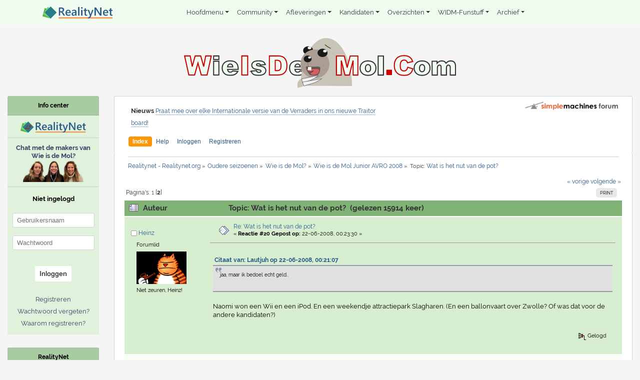

--- FILE ---
content_type: text/html; charset=ISO-8859-1
request_url: https://www.wieisdemol.com/forum/junior/2008/?topic=31892.0;prev_next=prev
body_size: 9421
content:
<!doctype html>
<html lang="nl">
<head>
	<meta charset="ISO-8859-1">
	<meta name="viewport" content="width=device-width, initial-scale=1, shrink-to-fit=no">
	<link rel="stylesheet" href="https://www.wieisdemol.com/rn/css/vendor/bootstrap_4.1.1.min.css">
	<link href="https://www.wieisdemol.com/rn/css/vendor/fonts_google_raleway_400_700.css" rel="stylesheet">
	<link rel="stylesheet" type="text/css" href="https://www.realitynet.org/smf/Themes/default/css/index.css?fin21">
	<script type="text/javascript" src="https://www.realitynet.org/smf/Themes/default/scripts/sha1.js"></script>
	<script type="text/javascript" src="https://www.realitynet.org/smf/Themes/default/scripts/script.js?fin21"></script>
	<script type="text/javascript" src="https://www.realitynet.org/smf/Themes/default/scripts/theme.js?fin21"></script>
	<script type="text/javascript">
		var smf_theme_url = "https://www.realitynet.org/smf/Themes/default";
		var smf_default_theme_url = "https://www.realitynet.org/smf/Themes/default";
		var smf_images_url = "https://www.realitynet.org/smf/Themes/default/images";
		var smf_scripturl = "https://www.wieisdemol.com/forum/junior/2008/?PHPSESSID=4a2bc52c44a9c4b7792e0cbc62dbc734&amp;";
		var smf_iso_case_folding = false;
		var smf_charset = "ISO-8859-1";
		var ajax_notification_text = "Laden...";
		var ajax_notification_cancel_text = "Annuleren";
		 var um=new Object;um.menuClasses=[],um.itemClasses=[],um.menuCode=[]; um.baseSRC = "https://www.realitynet.org/cms/images/"; um.orientation = [ "horizontal", "left", "top", "absolute", "0", "0", "1000", ]; um.list = [ "flexible", "yes", "yes", ]; um.behaviors = [ "0", "100", "yes", "default", ]; um.hstrip = [ "none", "yes", ]; um.navbar = [ "0", "0", "7.5em", ]; um.items = [ "0", "0", "collapse", "#ead4a4 #edbb85 #edbb85 #ead4a4", "solid", "#ead4a4 #ead4a4 #fae4b4 #fae4b4", "solid", "#ead4a4 #edbb85 #edbb85 #ead4a4", "solid dashed solid solid", "5", "2", "#EFFCEF", "#D7EED1", "#EFFCEF", "small", "arial", "bold", "none", "left", "#000000", "#CC0000", "#000000", "normal", "normal", "normal", "", "", "", "none", "none", "20", "&gt;", ]; um.menus = [ "0", "0", "0", "#bdb #080 #080 #bdb", "solid", "12em", "1", "#EFFCEF", "", "black", "1px", "", ]; um.menuItems = [ "1", "0", "separate", "#ffffff", "solid", "#0302b1", "solid", "#f8fbd0", "solid", "5", "2", "transparent", "#CC0000", "transparent", "small", "arial", "normal", "none", "left", "#000000", "#FFFFF0", "#000000", "normal", "normal", "normal", "", "", "", "arrow_right.gif", "arrow_right_roll.gif", "11", "&gt;", ]; var smf_theme_url = 'https://www.realitynet.org/smf/Themes/default'; var smf_images_url = 'https://www.realitynet.org/smf/Themes/default/images'; var smf_scripturl = 'https://www.wieisdemol.com/forum/junior/2008/'; var smf_session_id = '266c1ef24694754d4c46dbf8e1b2696c';
	</script>
	<meta http-equiv="Content-Type" content="text/html; charset=ISO-8859-1" />
	<meta name="description" content="Wat is het nut van de pot?" />
	<title>Wat is het nut van de pot?</title>
	<link rel="shortcut icon" type="application/ico" href="https://www.wieisdemol.com/rn/image/theme/widm/favicon.ico" />
	<link rel="apple-touch-icon" href="https://www.wieisdemol.com/rn/image/theme/widm/apple-touch-icon.png" />
	<meta name="robots" content="noindex" />
	<meta name="google-site-verification" content="7hlq-0_NYEJyHQJDFgHo3sZnZqM3_gc_906SVSYfNPo" />
	<link rel="canonical" href="https://www.wieisdemol.com/forum/junior/2008/?topic=31966.20" />
	<link rel="help" href="https://www.wieisdemol.com/forum/junior/2008/?PHPSESSID=4a2bc52c44a9c4b7792e0cbc62dbc734&amp;action=help" />
	<link rel="search" href="https://www.wieisdemol.com/forum/junior/2008/?PHPSESSID=4a2bc52c44a9c4b7792e0cbc62dbc734&amp;action=search" />
	<link rel="contents" href="https://www.wieisdemol.com/forum/junior/2008/?PHPSESSID=4a2bc52c44a9c4b7792e0cbc62dbc734&amp;" />
	<link rel="alternate" type="application/rss+xml" title="Realitynet - Realitynet.org - RSS" href="https://www.wieisdemol.com/forum/junior/2008/?PHPSESSID=4a2bc52c44a9c4b7792e0cbc62dbc734&amp;type=rss;action=.xml" />
	<link rel="index" href="https://www.wieisdemol.com/forum/junior/2008/?PHPSESSID=4a2bc52c44a9c4b7792e0cbc62dbc734&amp;board=137.0" />
	<link rel="stylesheet" type="text/css" href="https://www.wieisdemol.com/rn/css/site.css?v3">
	<link rel="stylesheet" type="text/css" href="https://www.wieisdemol.com/rn/css/theme/widm/site.override.css">
</head>
<body>
<nav id="main-menu" class="navbar navbar-expand-lg navbar-light bg-light bg-light-custom">
	<div class="container">
		<a class="navbar-brand mr-auto" href="https://www.realitynet.org"><img src="https://www.wieisdemol.com/rn/image/shared/logo_web_2018.svg" alt="" style="height: 1.5rem"></a>
		<button class="navbar-toggler ml-1" type="button" data-toggle="collapse" data-target="#navbarSupportedContent" aria-controls="navbarSupportedContent" aria-expanded="false" aria-label="Toggle navigation">
			<span class="navbar-toggler-icon"></span>
		</button>

		<div class="collapse navbar-collapse" id="navbarSupportedContent">
			<ul class="navbar-nav mr-auto">
					<li class="nav-item dropdown">
						<a class="nav-link dropdown-toggle" href="" id="navbarDropdown" role="button"
						   data-toggle="dropdown" aria-haspopup="true" aria-expanded="false">Hoofdmenu</a>
						<ul class="dropdown-menu" aria-labelledby="navbarDropdown">
							<li><a class="dropdown-item" href="https://www.wieisdemol.com/home/">Home</a></li>
							<li class="dropdown-submenu"><a class="dropdown-item dropdown-toggle" href="">Over Realitynet</a>
								<ul class="dropdown-menu">
									<li><a class="dropdown-item" href="https://www.wieisdemol.com/sitehistoryRN/">Totstandkoming site</a></li>
									<li><a class="dropdown-item" href="https://www.wieisdemol.com/colofon1/">Wie doet wat bij Realitynet.org</a></li>
									<li><a class="dropdown-item" href="https://www.wieisdemol.com/interactief_actieflidworden/">Word Actief Lid</a></li>
								</ul>
							</li>
							<li><a class="dropdown-item" href="https://www.wieisdemol.com/widm-links/">Gerelateerde sites WIDM</a></li>
							<li><a class="dropdown-item" href="https://www.wieisdemol.com/privacybeleid/">Privacybeleid</a></li>
							<li><a class="dropdown-item" href="https://be.wieisdemol.com"><span style="color: #cc0000">&lt;&lt;</span> De Mol België <span style="color: #cc0000">&gt;&gt;</span></a></li>
						</ul>
					</li>
					<li class="nav-item dropdown">
						<a class="nav-link dropdown-toggle" href="" id="navbarDropdown" role="button"
						   data-toggle="dropdown" aria-haspopup="true" aria-expanded="false">Community</a>
						<ul class="dropdown-menu" aria-labelledby="navbarDropdown">
							<li><a class="dropdown-item" href="https://www.realitynet.org/forum/">Forum</a></li>
							<li><a class="dropdown-item" href="https://www.wieisdemol.com/widm25-fandag/"><span style="color:#cc0000">M</span>ol<span style="color:#cc0000">F</span>an<span style="color:#cc0000">D</span>ag 2024</a></li>
							<li><a class="dropdown-item" href="https://www.wieisdemol.com/chatRN/">Chat/Discord</a></li>
							<li><a class="dropdown-item" href="https://www.wieisdemol.com/widm23-chat-rik/">Chat met Rik</a></li>
							<li><a class="dropdown-item" href="https://www.wieisdemol.com/widm27-pool/">WIDM Pool</a></li>
							<li><a class="dropdown-item" href="https://www.wieisdemol.com/widm27-stemwijzer/">WIDM Stemwijzer</a></li>
							<li><a class="dropdown-item" href="https://www.wieisdemol.com/widm23-funstuff-podcast/">Podcast: Totale Tunnelpaniek!</a></li>
							<li><a class="dropdown-item" href="https://www.wieisdemol.com/nieuwsbrief/">Nieuwsbrief</a></li>
						</ul>
					</li>
					<li class="nav-item dropdown">
						<a class="nav-link dropdown-toggle" href="" id="navbarDropdown" role="button"
						   data-toggle="dropdown" aria-haspopup="true" aria-expanded="false">Afleveringen</a>
						<ul class="dropdown-menu" aria-labelledby="navbarDropdown">
							<li><a class="dropdown-item" href="https://www.wieisdemol.com/widm27-menu-afl1/">Aflevering 1</a></li>
							<li><a class="dropdown-item" href="https://www.wieisdemol.com/widm27-menu-afl2/">Aflevering 2</a></li>
							<li><a class="dropdown-item" href="https://www.wieisdemol.com/widm27-menu-afl3/">Aflevering 3</a></li>
							<li><a class="dropdown-item" href="https://www.wieisdemol.com/widm27-menu-afl4/">Aflevering 4</a></li>
							<li><a class="dropdown-item" href="https://www.wieisdemol.com/widm27-menu-afl5/">Aflevering 5</a></li>
							<li><a class="dropdown-item" href="https://www.wieisdemol.com/widm27-menu-afl6/">Aflevering 6</a></li>
							<li><a class="dropdown-item" href="https://www.wieisdemol.com/widm27-menu-afl7/">Aflevering 7</a></li>
						</ul>
					</li>
					<li class="nav-item dropdown">
						<a class="nav-link dropdown-toggle" href="https://www.wieisdemol.com/widm23-profiel-arno/" id="navbarDropdown" role="button"
						   data-toggle="dropdown" aria-haspopup="true" aria-expanded="false">Kandidaten</a>
						<ul class="dropdown-menu" aria-labelledby="navbarDropdown">
							<li><a class="dropdown-item" href="https://www.wieisdemol.com/widm27-profiel-Anne-Marie/">Anne-Marie Jung</a></li>
							<li><a class="dropdown-item" href="https://www.wieisdemol.com/widm27-profiel-Dennis/">Dennis Weening</a></li>
							<li><a class="dropdown-item" href="https://www.wieisdemol.com/widm27-profiel-Imanuelle/">Imanuelle Grives</a></li>
							<li><a class="dropdown-item" href="https://www.wieisdemol.com/widm27-profiel-Jurre/">Jurre Geluk</a></li>
							<li><a class="dropdown-item" href="https://www.wieisdemol.com/widm27-profiel-Kim/">Kim Pieters</a></li>
							<li><a class="dropdown-item" href="https://www.wieisdemol.com/widm27-profiel-Loes/">Loes Haverkort</a></li>
							<li><a class="dropdown-item" href="https://www.wieisdemol.com/widm27-profiel-Merel/">Merel Westrik</a></li>
							<li><a class="dropdown-item" href="https://www.wieisdemol.com/widm27-profiel-Nathan/">Nathan Rutjes</a></li>
							<li><a class="dropdown-item" href="https://www.wieisdemol.com/widm27-profiel-Richard/">Richard Groenendijk</a></li>
							<li><a class="dropdown-item" href="https://www.wieisdemol.com/widm27-profiel-Sahil/">Sahil Amar Aïssa</a></li>
						</ul>
					</li>
					<li class="nav-item dropdown">
						<a class="nav-link dropdown-toggle" href="" id="navbarDropdown" role="button"
						   data-toggle="dropdown" aria-haspopup="true" aria-expanded="false">Overzichten</a>
						<ul class="dropdown-menu" aria-labelledby="navbarDropdown">
							<li><a class="dropdown-item" href="https://www.wieisdemol.com/widm27-wieverdenktwie/">Wie verdenkt wie?</a></li>
							<li><a class="dropdown-item" href="https://www.wieisdemol.com/widm27-followthemoney/">Follow The Money</a></li>
							<li><a class="dropdown-item" href="https://www.wieisdemol.com/widm27-overzicht-opdrachten/">Overzicht Opdrachten</a></li>
							<li><a class="dropdown-item" href="https://www.wieisdemol.com/widm27-wiezatwaar/">Wie zat waar?</a></li>
						</ul>
					</li>
					<li class="nav-item dropdown">
						<a class="nav-link dropdown-toggle" href="" id="navbarDropdown" role="button"
						   data-toggle="dropdown" aria-haspopup="true" aria-expanded="false">WIDM-Funstuff</a>
						<ul class="dropdown-menu" aria-labelledby="navbarDropdown">
							<li><a class="dropdown-item" href="https://www.wieisdemol.com/widm27-funstuff-columns/">Columns</a></li>
							<li><a class="dropdown-item" href="https://www.wieisdemol.com/widm27-funstuff-overzicht/">Funstuff overzicht</a></li>
							<li><a class="dropdown-item" href="https://www.wieisdemol.com/widm27-funstuff-onderschriften/">Onderschriftenspel</a></li>
							<li><a class="dropdown-item" href="https://www.wieisdemol.com/widm27-funstuff-vriendlief/">Tekeningen Vriendlief</a></li>
							<li><a class="dropdown-item" href="https://www.realitynet.org/forum/spellen/molonline/2023/">Wie is de Mol Online 2023</a></li>
						</ul>
					</li>
					<li class="nav-item dropdown">
						<a class="nav-link dropdown-toggle" href="" id="navbarDropdown" role="button"
						   data-toggle="dropdown" aria-haspopup="true" aria-expanded="false">Archief</a>
						<ul class="dropdown-menu" aria-labelledby="navbarDropdown">
							<li><a class="dropdown-item" href="https://www.wieisdemol.com/widm-archief-molacties/">Archief WIDM Molacties</a></li>
							<li><a class="dropdown-item" href="https://www.wieisdemol.com/widm-archief-hints/">Archief WIDM Hints</a></li>
							<li><a class="dropdown-item" href="https://www.wieisdemol.com/widm-locaties-alle-seizoenen/">Archief WIDM Locaties</a></li>
							<li class="dropdown-submenu"><a class="dropdown-item dropdown-toggle" href="">Archief WIDM 1999-2014</a>
								<ul class="dropdown-menu">
									<li><a class="dropdown-item" href="https://www.wieisdemol.com/widm1-archief/">Archief WIDM 1999</a></li>
									<li><a class="dropdown-item" href="https://www.wieisdemol.com/widm2-archief/">Archief WIDM 2001</a></li>
									<li><a class="dropdown-item" href="https://www.wieisdemol.com/widm3-archief/">Archief WIDM 2002</a></li>
									<li><a class="dropdown-item" href="https://www.wieisdemol.com/widm4-archief/">Archief WIDM 2003</a></li>
									<li><a class="dropdown-item" href="https://www.wieisdemol.com/widm5-archief/">Archief WIDM 2005</a></li>
									<li><a class="dropdown-item" href="https://www.wieisdemol.com/widm6-archief/">Archief WIDM 2006</a></li>
									<li><a class="dropdown-item" href="https://www.wieisdemol.com/widm7-archief/">Archief WIDM 2007</a></li>
									<li><a class="dropdown-item" href="https://www.wieisdemol.com/widm8-archief/">Archief WIDM 2008</a></li>
									<li><a class="dropdown-item" href="https://www.wieisdemol.com/widmj-archief2008/">Archief WIDM Jr. 2008</a></li>
									<li><a class="dropdown-item" href="https://www.wieisdemol.com/widm9-archief/">Archief WIDM 2009</a></li>
									<li><a class="dropdown-item" href="https://www.wieisdemol.com/widm10-archief/">Archief WIDM 2010</a></li>
									<li><a class="dropdown-item" href="https://www.wieisdemol.com/widm11-archief/">Archief WIDM 2011</a></li>
									<li><a class="dropdown-item" href="https://www.wieisdemol.com/widm12-archief/">Archief WIDM 2012</a></li>
									<li><a class="dropdown-item" href="https://www.wieisdemol.com/widm13-archief/">Archief WIDM 2013</a></li>
									<li><a class="dropdown-item" href="https://www.wieisdemol.com/widm14-archief/">Archief WIDM 2014</a></li>
									<li><a class="dropdown-item" href="https://www.wieisdemol.com/widmj-archief2014/">Archief WIDM Jr. 2014</a></li>
								</ul>
							</li>
							<li class="dropdown-submenu"><a class="dropdown-item dropdown-toggle" href="">Archief WIDM 2015-2025</a>
								<ul class="dropdown-menu">
									<li><a class="dropdown-item" href="https://www.wieisdemol.com/widm15-archief/">Archief WIDM 2015</a></li>
									<li><a class="dropdown-item" href="https://www.wieisdemol.com/widm16-archief/">Archief WIDM 2016</a></li>
									<li><a class="dropdown-item" href="https://www.wieisdemol.com/widm17-archief/">Archief WIDM 2017</a></li>
									<li><a class="dropdown-item" href="https://www.wieisdemol.com/widm18-archief/">Archief WIDM 2018</a></li>
									<li><a class="dropdown-item" href="https://www.wieisdemol.com/widm19-archief/">Archief WIDM 2019</a></li>
									<li><a class="dropdown-item" href="https://www.wieisdemol.com/widm20-archief/">Archief WIDM 2020</a></li>
									<li><a class="dropdown-item" href="https://www.wieisdemol.com/widm21-archief/">Archief WIDM 2020 Renaissance</a></li>
									<li><a class="dropdown-item" href="https://www.wieisdemol.com/widm22-archief/">Archief WIDM 2021</a></li>
									<li><a class="dropdown-item" href="https://www.wieisdemol.com/widm23-archief/">Archief WIDM 2022</a></li>
									<li><a class="dropdown-item" href="https://www.wieisdemol.com/widm24-archief/">Archief WIDM 2023</a></li>
									<li><a class="dropdown-item" href="https://www.wieisdemol.com/widm25-archief/">Archief WIDM 2024</a></li>
									<li><a class="dropdown-item" href="https://www.wieisdemol.com/widmse1-archief/">Archief WIDM 2024 Streamingeditie</a></li>
									<li><a class="dropdown-item" href="https://www.wieisdemol.com/widm26-archief/">Archief WIDM 2025</a></li>
								</ul>
							</li>
						</ul>
					</li>
				</ul>
			</div>
	</div>
</nav>

<main>
	<div class="container-fluid forum">
		<div class="row">
			<div class="col-12 text-center">
		 		<img src="https://www.wieisdemol.com/rn/image/theme/widm/logo_web_2018.svg?fin21" alt="" class="logo-main" />
			</div>
		</div>
		<!-- MAIN CONTENT -->
		<div class="row">
			<div class="col-lg-10 col-xl-10 order-lg-2 main">
				<div id="header">
					<div class="frame">
						<div id="top_section">
							<p class="news d-none d-md-block"><strong>Nieuws</strong> <a href="https://www.realityworld.org/forum/thetraitors/" class="bbc_link">Praat mee over elke Internationale versie van de Verraders in ons nieuwe Traitor board!</a></p>
							<a href="https://www.realitynet.org/forum/" title="Realitynet - Realitynet.org"><img id="smflogo" src="https://www.realitynet.org/smf/Themes/default/images/smflogo.png" alt="Simple Machines Forum" title="Simple Machines Forum" /></a>
						</div>
						<div id="upper_section" class="middletext">
	<nav class="navbar navbar-expand-sm section-menu">
		<div class="container">
			<button class="navbar-toggler" type="button" data-toggle="collapse" data-target="#main_menu" aria-controls="mainmenu" aria-expanded="false" aria-label="Toggle navigation">
				<span class="navbar-toggler-icon">&#9776;</span>
			</button>
			<div class="navbar-toggler" style="float: right; font-size: .75rem;">
				<a href="https://www.wieisdemol.com/forum/junior/2008/?PHPSESSID=4a2bc52c44a9c4b7792e0cbc62dbc734&amp;action=login">Inloggen</a>
			</div>
			<div class="collapse navbar-collapse" id="main_menu">
				<ul class="navbar-nav mr-auto">
					<li class="nav-item">
						<a class="nav-link active " href="https://www.realitynet.org/forum/">Index</a>
					</li>
					<li class="nav-item">
						<a class="nav-link" href="https://www.wieisdemol.com/forum/junior/2008/?PHPSESSID=4a2bc52c44a9c4b7792e0cbc62dbc734&amp;action=help">Help</a>
					</li>
					<li class="nav-item">
						<a class="nav-link" href="https://www.wieisdemol.com/forum/junior/2008/?PHPSESSID=4a2bc52c44a9c4b7792e0cbc62dbc734&amp;action=login">Inloggen</a>
					</li>
					<li class="nav-item">
						<a class="nav-link" href="https://www.wieisdemol.com/forum/junior/2008/?PHPSESSID=4a2bc52c44a9c4b7792e0cbc62dbc734&amp;action=register">Registreren</a>
					</li>
				</ul>
			</div>
		</div>
	</nav>
							<br class="clear" />

						</div>
					</div>
				</div>
				<div id="content_section">
					<div class="frame">
						<div id="main_content_section">
	<div class="navigate_section">
		<ul>
			<li>
				<a href="https://www.realitynet.org/forum/"><span>Realitynet - Realitynet.org</span></a> &#187;
			</li>
			<li>
				<a href="https://www.realitynet.org/forum/#c12"><span>Oudere seizoenen</span></a> &#187;
			</li>
			<li>
				<a href="https://www.wieisdemol.com/forum/archief/"><span>Wie is de Mol?</span></a> &#187;
			</li>
			<li>
				<a href="https://www.wieisdemol.com/forum/junior/2008/?PHPSESSID=4a2bc52c44a9c4b7792e0cbc62dbc734&amp;"><span>Wie is de Mol Junior AVRO 2008</span></a> &#187;
			</li>
			<li class="last">Topic: 
				<a href="https://www.wieisdemol.com/forum/junior/2008/?PHPSESSID=4a2bc52c44a9c4b7792e0cbc62dbc734&amp;topic=31966.0"><span>Wat is het nut van de pot?</span></a>
			</li>
		</ul>
	</div>
			<a id="top"></a>
			<a id="msg878328"></a>
			<div class="pagesection">
				<div class="nextlinks"><a href="https://www.wieisdemol.com/forum/junior/2008/?PHPSESSID=4a2bc52c44a9c4b7792e0cbc62dbc734&amp;topic=31966.0;prev_next=prev#new">&laquo; vorige</a> <a href="https://www.wieisdemol.com/forum/junior/2008/?PHPSESSID=4a2bc52c44a9c4b7792e0cbc62dbc734&amp;topic=31966.0;prev_next=next#new">volgende &raquo;</a></div>
		<div class="buttonlist floatright">
			<ul>
				<li><a class="button_strip_print" href="https://www.wieisdemol.com/forum/junior/2008/?PHPSESSID=4a2bc52c44a9c4b7792e0cbc62dbc734&amp;action=printpage;topic=31966.0" rel="new_win nofollow"><span class="last">Print</span></a></li>
			</ul>
		</div>
				<div class="pagelinks floatleft">Pagina's: <a class="navPages" href="https://www.wieisdemol.com/forum/junior/2008/?PHPSESSID=4a2bc52c44a9c4b7792e0cbc62dbc734&amp;topic=31966.0">1</a> [<strong>2</strong>] </div>
			</div>
			<div id="forumposts">
				<div class="cat_bar">
					<h3 class="catbg">
						<img src="https://www.realitynet.org/smf/Themes/default/images/topic/veryhot_post.gif" align="bottom" alt="" />
						<span id="author">Auteur</span>
						Topic: Wat is het nut van de pot? &nbsp;(gelezen 15914 keer)
					</h3>
				</div>
				<form action="https://www.wieisdemol.com/forum/junior/2008/?PHPSESSID=4a2bc52c44a9c4b7792e0cbc62dbc734&amp;action=quickmod2;topic=31966.20" method="post" accept-charset="ISO-8859-1" name="quickModForm" id="quickModForm" style="margin: 0;" onsubmit="return oQuickModify.bInEditMode ? oQuickModify.modifySave('266c1ef24694754d4c46dbf8e1b2696c', 'c802d3aa36') : false">
				<div class="windowbg">
					<span class="topslice"><span></span></span>
					<div class="row">
						<div class="col-xs-12 col-sm-3 col-md-2">
							<div style="padding: 1em;">
								<div class="d-block d-sm-none">
									<a href="https://www.wieisdemol.com/forum/junior/2008/?PHPSESSID=4a2bc52c44a9c4b7792e0cbc62dbc734&amp;action=profile;u=991">
										<img class="avatar" src="https://www.realitynet.org/CustomAvatars/avatar_991_1739292426.png" alt="" />
									</a>
								</div>
								<h4>
									<img src="https://www.realitynet.org/smf/Themes/default/images/useroff.gif" alt="Offline" />
									<a href="https://www.wieisdemol.com/forum/junior/2008/?PHPSESSID=4a2bc52c44a9c4b7792e0cbc62dbc734&amp;action=profile;u=991" title="Bekijk profiel van Heinz">Heinz</a>
								</h4>
								<ul class="reset smalltext d-none d-sm-table-cell display-elements" id="msg_878328_extra_info">
									<li class="postgroup">Forumlid</li>
									<li class="stars"></li>
									<li class="avatar">
										<a href="https://www.wieisdemol.com/forum/junior/2008/?PHPSESSID=4a2bc52c44a9c4b7792e0cbc62dbc734&amp;action=profile;u=991">
											<img class="avatar" src="https://www.realitynet.org/CustomAvatars/avatar_991_1739292426.png" alt="" />
										</a>
									</li>
									<li class="blurb">Niet zeuren, Heinz!</li>
								</ul>
							</div>
						</div>

						<div class="col-xs-12 col-sm-9 col-md-10">
							<div class="flow_hidden">
								<div class="col-xs-12 col-lg-6">
									<div class="messageicon">
										<img src="https://www.realitynet.org/smf/Themes/default/images/post/xx.gif" alt="" />
									</div>
									<h5 id="subject_878328">
										<a href="https://www.wieisdemol.com/forum/junior/2008/?PHPSESSID=4a2bc52c44a9c4b7792e0cbc62dbc734&amp;topic=31966.msg878328#msg878328" rel="nofollow">Re: Wat is het nut van de pot?</a>
									</h5>
									<div class="smalltext">&#171; <strong>Reactie #20 Gepost op:</strong> 22-06-2008, 00:23:30 &#187;</div>
									<div id="msg_878328_quick_mod"></div>
								</div>
							</div>
							<div>
								<div class="post">
									<div class="inner" id="msg_878328"><div class="quoteheader"><div class="topslice_quote"><a href="https://www.wieisdemol.com/forum/junior/2008/?PHPSESSID=4a2bc52c44a9c4b7792e0cbc62dbc734&amp;topic=31966.msg878326#msg878326">Citaat van: Lautjuh op 22-06-2008, 00:21:07</a></div></div><blockquote class="bbc_standard_quote">jaa, maar ik bedoel echt geld..<br /><br /></blockquote><div class="quotefooter"><div class="botslice_quote"></div></div><br />Naomi won een Wii en een iPod. En een weekendje attractiepark Slagharen. (En een ballonvaart over Zwolle? Of was dat voor de andere kandidaten?)</div>
								</div>
							</div>
							<div class="moderatorbar col-lg-12">
								<div class="smalltext modified" id="modified_878328">
								</div>
								<div class="smalltext reportlinks">
									<img src="https://www.realitynet.org/smf/Themes/default/images/ip.gif" alt="" />
									Gelogd
								</div>
							</div>
						</div>
					</div>
					<span class="botslice"><span></span></span>
				</div>
				<hr class="post_separator" />
				<a id="msg878330"></a>
				<div class="windowbg2">
					<span class="topslice"><span></span></span>
					<div class="row">
						<div class="col-xs-12 col-sm-3 col-md-2">
							<div style="padding: 1em;">
								<div class="d-block d-sm-none">
									<a href="https://www.wieisdemol.com/forum/junior/2008/?PHPSESSID=4a2bc52c44a9c4b7792e0cbc62dbc734&amp;action=profile;u=433">
										<img class="avatar" src="https://www.realitynet.org/CustomAvatars/avatar_433.png" alt="" />
									</a>
								</div>
								<h4>
									<img src="https://www.realitynet.org/smf/Themes/default/images/useroff.gif" alt="Offline" />
									<a href="https://www.wieisdemol.com/forum/junior/2008/?PHPSESSID=4a2bc52c44a9c4b7792e0cbc62dbc734&amp;action=profile;u=433" title="Bekijk profiel van Lautjuh">Lautjuh</a>
								</h4>
								<ul class="reset smalltext d-none d-sm-table-cell display-elements" id="msg_878330_extra_info">
									<li class="postgroup">Forumlid</li>
									<li class="stars"></li>
									<li class="avatar">
										<a href="https://www.wieisdemol.com/forum/junior/2008/?PHPSESSID=4a2bc52c44a9c4b7792e0cbc62dbc734&amp;action=profile;u=433">
											<img class="avatar" src="https://www.realitynet.org/CustomAvatars/avatar_433.png" alt="" />
										</a>
									</li>
									<li class="gender">Geslacht: <img class="gender" src="https://www.realitynet.org/smf/Themes/default/images/Female.gif" alt="Vrouw" /></li>
									<li class="blurb">I survived WIDM 1999 - 2014 (&amp; 5 Televiziergala&#039;s)</li>
								</ul>
							</div>
						</div>

						<div class="col-xs-12 col-sm-9 col-md-10">
							<div class="flow_hidden">
								<div class="col-xs-12 col-lg-6">
									<div class="messageicon">
										<img src="https://www.realitynet.org/smf/Themes/default/images/post/xx.gif" alt="" />
									</div>
									<h5 id="subject_878330">
										<a href="https://www.wieisdemol.com/forum/junior/2008/?PHPSESSID=4a2bc52c44a9c4b7792e0cbc62dbc734&amp;topic=31966.msg878330#msg878330" rel="nofollow">Re: Wat is het nut van de pot?</a>
									</h5>
									<div class="smalltext">&#171; <strong>Reactie #21 Gepost op:</strong> 22-06-2008, 00:25:09 &#187;</div>
									<div id="msg_878330_quick_mod"></div>
								</div>
							</div>
							<div>
								<div class="post">
									<div class="inner" id="msg_878330"><div class="quoteheader"><div class="topslice_quote"><a href="https://www.wieisdemol.com/forum/junior/2008/?PHPSESSID=4a2bc52c44a9c4b7792e0cbc62dbc734&amp;topic=31966.msg878328#msg878328">Citaat van: Heinz op 22-06-2008, 00:23:30</a></div></div><blockquote class="bbc_standard_quote">Naomi won een Wii en een iPod. En een weekendje attractiepark Slagharen. (En een ballonvaart over Zwolle? Of was dat voor de andere kandidaten?)<br /></blockquote><div class="quotefooter"><div class="botslice_quote"></div></div><br />huh waarom heb ik dat gemist dan?<br />ze kon toch haar vierduiten uitgeven in zwolle?<br />(op de een of andere manier mis ik steeds alle cruciale informatie in de afleveringen&nbsp; <img src="https://www.realitynet.org/Smileys/widm/huh.gif" alt="???" title="Huh" class="smiley" /> <img src="https://www.realitynet.org/Smileys/widm/grin.gif" alt=";D" title="Grin" class="smiley" />)</div>
								</div>
							</div>
							<div class="moderatorbar col-lg-12">
								<div class="smalltext modified" id="modified_878330">
								</div>
								<div class="smalltext reportlinks">
									<img src="https://www.realitynet.org/smf/Themes/default/images/ip.gif" alt="" />
									Gelogd
								</div>
							</div>
						</div>
					</div>
					<span class="botslice"><span></span></span>
				</div>
				<hr class="post_separator" />
				<a id="msg878331"></a>
				<div class="windowbg">
					<span class="topslice"><span></span></span>
					<div class="row">
						<div class="col-xs-12 col-sm-3 col-md-2">
							<div style="padding: 1em;">
								<div class="d-block d-sm-none">
									<a href="https://www.wieisdemol.com/forum/junior/2008/?PHPSESSID=4a2bc52c44a9c4b7792e0cbc62dbc734&amp;action=profile;u=991">
										<img class="avatar" src="https://www.realitynet.org/CustomAvatars/avatar_991_1739292426.png" alt="" />
									</a>
								</div>
								<h4>
									<img src="https://www.realitynet.org/smf/Themes/default/images/useroff.gif" alt="Offline" />
									<a href="https://www.wieisdemol.com/forum/junior/2008/?PHPSESSID=4a2bc52c44a9c4b7792e0cbc62dbc734&amp;action=profile;u=991" title="Bekijk profiel van Heinz">Heinz</a>
								</h4>
								<ul class="reset smalltext d-none d-sm-table-cell display-elements" id="msg_878331_extra_info">
									<li class="postgroup">Forumlid</li>
									<li class="stars"></li>
									<li class="avatar">
										<a href="https://www.wieisdemol.com/forum/junior/2008/?PHPSESSID=4a2bc52c44a9c4b7792e0cbc62dbc734&amp;action=profile;u=991">
											<img class="avatar" src="https://www.realitynet.org/CustomAvatars/avatar_991_1739292426.png" alt="" />
										</a>
									</li>
									<li class="blurb">Niet zeuren, Heinz!</li>
								</ul>
							</div>
						</div>

						<div class="col-xs-12 col-sm-9 col-md-10">
							<div class="flow_hidden">
								<div class="col-xs-12 col-lg-6">
									<div class="messageicon">
										<img src="https://www.realitynet.org/smf/Themes/default/images/post/xx.gif" alt="" />
									</div>
									<h5 id="subject_878331">
										<a href="https://www.wieisdemol.com/forum/junior/2008/?PHPSESSID=4a2bc52c44a9c4b7792e0cbc62dbc734&amp;topic=31966.msg878331#msg878331" rel="nofollow">Re: Wat is het nut van de pot?</a>
									</h5>
									<div class="smalltext">&#171; <strong>Reactie #22 Gepost op:</strong> 22-06-2008, 00:26:41 &#187;</div>
									<div id="msg_878331_quick_mod"></div>
								</div>
							</div>
							<div>
								<div class="post">
									<div class="inner" id="msg_878331"><div class="quoteheader"><div class="topslice_quote"><a href="https://www.wieisdemol.com/forum/junior/2008/?PHPSESSID=4a2bc52c44a9c4b7792e0cbc62dbc734&amp;topic=31966.msg878330#msg878330">Citaat van: Lautjuh op 22-06-2008, 00:25:09</a></div></div><blockquote class="bbc_standard_quote">ze kon toch haar vierduiten uitgeven in zwolle?<br /></blockquote><div class="quotefooter"><div class="botslice_quote"></div></div><br />Waarom dat eerder gezegd is weet ik eigenlijk ook niet. Maar vandaar dat ik je gelijk gaf dat de hoogte van de pot geen invloed had op de prijs. Wat wel raar is natuurlijk..</div>
								</div>
							</div>
							<div class="moderatorbar col-lg-12">
								<div class="smalltext modified" id="modified_878331">
								</div>
								<div class="smalltext reportlinks">
									<img src="https://www.realitynet.org/smf/Themes/default/images/ip.gif" alt="" />
									Gelogd
								</div>
							</div>
						</div>
					</div>
					<span class="botslice"><span></span></span>
				</div>
				<hr class="post_separator" />
				<a id="msg878332"></a>
				<div class="windowbg2">
					<span class="topslice"><span></span></span>
					<div class="row">
						<div class="col-xs-12 col-sm-3 col-md-2">
							<div style="padding: 1em;">
								<div class="d-block d-sm-none">
									<a href="https://www.wieisdemol.com/forum/junior/2008/?PHPSESSID=4a2bc52c44a9c4b7792e0cbc62dbc734&amp;action=profile;u=433">
										<img class="avatar" src="https://www.realitynet.org/CustomAvatars/avatar_433.png" alt="" />
									</a>
								</div>
								<h4>
									<img src="https://www.realitynet.org/smf/Themes/default/images/useroff.gif" alt="Offline" />
									<a href="https://www.wieisdemol.com/forum/junior/2008/?PHPSESSID=4a2bc52c44a9c4b7792e0cbc62dbc734&amp;action=profile;u=433" title="Bekijk profiel van Lautjuh">Lautjuh</a>
								</h4>
								<ul class="reset smalltext d-none d-sm-table-cell display-elements" id="msg_878332_extra_info">
									<li class="postgroup">Forumlid</li>
									<li class="stars"></li>
									<li class="avatar">
										<a href="https://www.wieisdemol.com/forum/junior/2008/?PHPSESSID=4a2bc52c44a9c4b7792e0cbc62dbc734&amp;action=profile;u=433">
											<img class="avatar" src="https://www.realitynet.org/CustomAvatars/avatar_433.png" alt="" />
										</a>
									</li>
									<li class="gender">Geslacht: <img class="gender" src="https://www.realitynet.org/smf/Themes/default/images/Female.gif" alt="Vrouw" /></li>
									<li class="blurb">I survived WIDM 1999 - 2014 (&amp; 5 Televiziergala&#039;s)</li>
								</ul>
							</div>
						</div>

						<div class="col-xs-12 col-sm-9 col-md-10">
							<div class="flow_hidden">
								<div class="col-xs-12 col-lg-6">
									<div class="messageicon">
										<img src="https://www.realitynet.org/smf/Themes/default/images/post/xx.gif" alt="" />
									</div>
									<h5 id="subject_878332">
										<a href="https://www.wieisdemol.com/forum/junior/2008/?PHPSESSID=4a2bc52c44a9c4b7792e0cbc62dbc734&amp;topic=31966.msg878332#msg878332" rel="nofollow">Re: Wat is het nut van de pot?</a>
									</h5>
									<div class="smalltext">&#171; <strong>Reactie #23 Gepost op:</strong> 22-06-2008, 00:28:01 &#187;</div>
									<div id="msg_878332_quick_mod"></div>
								</div>
							</div>
							<div>
								<div class="post">
									<div class="inner" id="msg_878332"><div class="quoteheader"><div class="topslice_quote"><a href="https://www.wieisdemol.com/forum/junior/2008/?PHPSESSID=4a2bc52c44a9c4b7792e0cbc62dbc734&amp;topic=31966.msg878331#msg878331">Citaat van: Heinz op 22-06-2008, 00:26:41</a></div></div><blockquote class="bbc_standard_quote">Waarom dat eerder gezegd is weet ik eigenlijk ook niet.<br /></blockquote><div class="quotefooter"><div class="botslice_quote"></div></div><br />dat zei sipke jan iig bij de uitreiking van de kist.<br />wanneer zijn die prijzen bekend gemaakt dan?&nbsp; <img src="https://www.realitynet.org/Smileys/widm/undecided.gif" alt="&#58;-\\" title="Undecided" class="smiley" /></div>
								</div>
							</div>
							<div class="moderatorbar col-lg-12">
								<div class="smalltext modified" id="modified_878332">
								</div>
								<div class="smalltext reportlinks">
									<img src="https://www.realitynet.org/smf/Themes/default/images/ip.gif" alt="" />
									Gelogd
								</div>
							</div>
						</div>
					</div>
					<span class="botslice"><span></span></span>
				</div>
				<hr class="post_separator" />
				<a id="msg878333"></a>
				<div class="windowbg">
					<span class="topslice"><span></span></span>
					<div class="row">
						<div class="col-xs-12 col-sm-3 col-md-2">
							<div style="padding: 1em;">
								<div class="d-block d-sm-none">
									<a href="https://www.wieisdemol.com/forum/junior/2008/?PHPSESSID=4a2bc52c44a9c4b7792e0cbc62dbc734&amp;action=profile;u=991">
										<img class="avatar" src="https://www.realitynet.org/CustomAvatars/avatar_991_1739292426.png" alt="" />
									</a>
								</div>
								<h4>
									<img src="https://www.realitynet.org/smf/Themes/default/images/useroff.gif" alt="Offline" />
									<a href="https://www.wieisdemol.com/forum/junior/2008/?PHPSESSID=4a2bc52c44a9c4b7792e0cbc62dbc734&amp;action=profile;u=991" title="Bekijk profiel van Heinz">Heinz</a>
								</h4>
								<ul class="reset smalltext d-none d-sm-table-cell display-elements" id="msg_878333_extra_info">
									<li class="postgroup">Forumlid</li>
									<li class="stars"></li>
									<li class="avatar">
										<a href="https://www.wieisdemol.com/forum/junior/2008/?PHPSESSID=4a2bc52c44a9c4b7792e0cbc62dbc734&amp;action=profile;u=991">
											<img class="avatar" src="https://www.realitynet.org/CustomAvatars/avatar_991_1739292426.png" alt="" />
										</a>
									</li>
									<li class="blurb">Niet zeuren, Heinz!</li>
								</ul>
							</div>
						</div>

						<div class="col-xs-12 col-sm-9 col-md-10">
							<div class="flow_hidden">
								<div class="col-xs-12 col-lg-6">
									<div class="messageicon">
										<img src="https://www.realitynet.org/smf/Themes/default/images/post/xx.gif" alt="" />
									</div>
									<h5 id="subject_878333">
										<a href="https://www.wieisdemol.com/forum/junior/2008/?PHPSESSID=4a2bc52c44a9c4b7792e0cbc62dbc734&amp;topic=31966.msg878333#msg878333" rel="nofollow">Re: Wat is het nut van de pot?</a>
									</h5>
									<div class="smalltext">&#171; <strong>Reactie #24 Gepost op:</strong> 22-06-2008, 00:29:05 &#187;</div>
									<div id="msg_878333_quick_mod"></div>
								</div>
							</div>
							<div>
								<div class="post">
									<div class="inner" id="msg_878333"><div class="quoteheader"><div class="topslice_quote"><a href="https://www.wieisdemol.com/forum/junior/2008/?PHPSESSID=4a2bc52c44a9c4b7792e0cbc62dbc734&amp;topic=31966.msg878332#msg878332">Citaat van: Lautjuh op 22-06-2008, 00:28:01</a></div></div><blockquote class="bbc_standard_quote">wanneer zijn die prijzen bekend gemaakt dan?&nbsp; <img src="https://www.realitynet.org/Smileys/widm/undecided.gif" alt="&#58;-\\" title="Undecided" class="smiley" /><br /></blockquote><div class="quotefooter"><div class="botslice_quote"></div></div><br />Aan het eind van de live uitzending.</div>
								</div>
							</div>
							<div class="moderatorbar col-lg-12">
								<div class="smalltext modified" id="modified_878333">
								</div>
								<div class="smalltext reportlinks">
									<img src="https://www.realitynet.org/smf/Themes/default/images/ip.gif" alt="" />
									Gelogd
								</div>
							</div>
						</div>
					</div>
					<span class="botslice"><span></span></span>
				</div>
				<hr class="post_separator" />
				<a id="msg878335"></a>
				<div class="windowbg2">
					<span class="topslice"><span></span></span>
					<div class="row">
						<div class="col-xs-12 col-sm-3 col-md-2">
							<div style="padding: 1em;">
								<div class="d-block d-sm-none">
									<a href="https://www.wieisdemol.com/forum/junior/2008/?PHPSESSID=4a2bc52c44a9c4b7792e0cbc62dbc734&amp;action=profile;u=433">
										<img class="avatar" src="https://www.realitynet.org/CustomAvatars/avatar_433.png" alt="" />
									</a>
								</div>
								<h4>
									<img src="https://www.realitynet.org/smf/Themes/default/images/useroff.gif" alt="Offline" />
									<a href="https://www.wieisdemol.com/forum/junior/2008/?PHPSESSID=4a2bc52c44a9c4b7792e0cbc62dbc734&amp;action=profile;u=433" title="Bekijk profiel van Lautjuh">Lautjuh</a>
								</h4>
								<ul class="reset smalltext d-none d-sm-table-cell display-elements" id="msg_878335_extra_info">
									<li class="postgroup">Forumlid</li>
									<li class="stars"></li>
									<li class="avatar">
										<a href="https://www.wieisdemol.com/forum/junior/2008/?PHPSESSID=4a2bc52c44a9c4b7792e0cbc62dbc734&amp;action=profile;u=433">
											<img class="avatar" src="https://www.realitynet.org/CustomAvatars/avatar_433.png" alt="" />
										</a>
									</li>
									<li class="gender">Geslacht: <img class="gender" src="https://www.realitynet.org/smf/Themes/default/images/Female.gif" alt="Vrouw" /></li>
									<li class="blurb">I survived WIDM 1999 - 2014 (&amp; 5 Televiziergala&#039;s)</li>
								</ul>
							</div>
						</div>

						<div class="col-xs-12 col-sm-9 col-md-10">
							<div class="flow_hidden">
								<div class="col-xs-12 col-lg-6">
									<div class="messageicon">
										<img src="https://www.realitynet.org/smf/Themes/default/images/post/xx.gif" alt="" />
									</div>
									<h5 id="subject_878335">
										<a href="https://www.wieisdemol.com/forum/junior/2008/?PHPSESSID=4a2bc52c44a9c4b7792e0cbc62dbc734&amp;topic=31966.msg878335#msg878335" rel="nofollow">Re: Wat is het nut van de pot?</a>
									</h5>
									<div class="smalltext">&#171; <strong>Reactie #25 Gepost op:</strong> 22-06-2008, 00:30:57 &#187;</div>
									<div id="msg_878335_quick_mod"></div>
								</div>
							</div>
							<div>
								<div class="post">
									<div class="inner" id="msg_878335"><div class="quoteheader"><div class="topslice_quote"><a href="https://www.wieisdemol.com/forum/junior/2008/?PHPSESSID=4a2bc52c44a9c4b7792e0cbc62dbc734&amp;topic=31966.msg878333#msg878333">Citaat van: Heinz op 22-06-2008, 00:29:05</a></div></div><blockquote class="bbc_standard_quote">Aan het eind van de live uitzending.<br /></blockquote><div class="quotefooter"><div class="botslice_quote"></div></div><br />aaaah ik ben dus toch niet dom&nbsp; <img src="https://www.realitynet.org/Smileys/widm/grin.gif" alt=";D" title="Grin" class="smiley" /><br />nu kan ik met een gerust hart molfan blijven. en slapen.<br />truste&nbsp; <img src="https://www.realitynet.org/Smileys/widm/zwaai.gif" alt="&#58;&#58;zwaai&#58;&#58;" title="Zwaai" class="smiley" /></div>
								</div>
							</div>
							<div class="moderatorbar col-lg-12">
								<div class="smalltext modified" id="modified_878335">
								</div>
								<div class="smalltext reportlinks">
									<img src="https://www.realitynet.org/smf/Themes/default/images/ip.gif" alt="" />
									Gelogd
								</div>
							</div>
						</div>
					</div>
					<span class="botslice"><span></span></span>
				</div>
				<hr class="post_separator" />
				<a id="msg878562"></a><a id="new"></a>
				<div class="windowbg">
					<span class="topslice"><span></span></span>
					<div class="row">
						<div class="col-xs-12 col-sm-3 col-md-2">
							<div style="padding: 1em;">
								<div class="d-block d-sm-none">
									<a href="https://www.wieisdemol.com/forum/junior/2008/?PHPSESSID=4a2bc52c44a9c4b7792e0cbc62dbc734&amp;action=profile;u=16747">
										<img class="avatar" src="https://www.realitynet.org/CustomAvatars/avatar_16747.png" alt="" />
									</a>
								</div>
								<h4>
									<img src="https://www.realitynet.org/smf/Themes/default/images/useroff.gif" alt="Offline" />
									<a href="https://www.wieisdemol.com/forum/junior/2008/?PHPSESSID=4a2bc52c44a9c4b7792e0cbc62dbc734&amp;action=profile;u=16747" title="Bekijk profiel van LatH123">LatH123</a>
								</h4>
								<ul class="reset smalltext d-none d-sm-table-cell display-elements" id="msg_878562_extra_info">
									<li class="postgroup">Forumlid</li>
									<li class="stars"></li>
									<li class="avatar">
										<a href="https://www.wieisdemol.com/forum/junior/2008/?PHPSESSID=4a2bc52c44a9c4b7792e0cbc62dbc734&amp;action=profile;u=16747">
											<img class="avatar" src="https://www.realitynet.org/CustomAvatars/avatar_16747.png" alt="" />
										</a>
									</li>
									<li class="gender">Geslacht: <img class="gender" src="https://www.realitynet.org/smf/Themes/default/images/Male.gif" alt="Man" /></li>
									<li class="blurb">De mol na aflevering 6: Ik gok op Amin :)</li>
								</ul>
							</div>
						</div>

						<div class="col-xs-12 col-sm-9 col-md-10">
							<div class="flow_hidden">
								<div class="col-xs-12 col-lg-6">
									<div class="messageicon">
										<img src="https://www.realitynet.org/smf/Themes/default/images/post/xx.gif" alt="" />
									</div>
									<h5 id="subject_878562">
										<a href="https://www.wieisdemol.com/forum/junior/2008/?PHPSESSID=4a2bc52c44a9c4b7792e0cbc62dbc734&amp;topic=31966.msg878562#msg878562" rel="nofollow">Re: Wat is het nut van de pot?</a>
									</h5>
									<div class="smalltext">&#171; <strong>Reactie #26 Gepost op:</strong> 22-06-2008, 21:02:56 &#187;</div>
									<div id="msg_878562_quick_mod"></div>
								</div>
							</div>
							<div>
								<div class="post">
									<div class="inner" id="msg_878562"><div class="quoteheader"><div class="topslice_quote"><a href="https://www.wieisdemol.com/forum/junior/2008/?PHPSESSID=4a2bc52c44a9c4b7792e0cbc62dbc734&amp;topic=31966.msg878333#msg878333">Citaat van: Heinz op 22-06-2008, 00:29:05</a></div></div><blockquote class="bbc_standard_quote">Aan het eind van de live uitzending.<br /></blockquote><div class="quotefooter"><div class="botslice_quote"></div></div><br />Ik hoop echt dat die nog een keer ergens op de site komt te staan. Kan hem nergens vinden! <img src="https://www.realitynet.org/Smileys/widm/sad.gif" alt="&#58;&#40;" title="Droevig" class="smiley" /><br /><br />Wel stijlvol dat ze de vierduiten in de kist van de toren van babel kreeg.</div>
								</div>
							</div>
							<div class="moderatorbar col-lg-12">
								<div class="smalltext modified" id="modified_878562">
								</div>
								<div class="smalltext reportlinks">
									<img src="https://www.realitynet.org/smf/Themes/default/images/ip.gif" alt="" />
									Gelogd
								</div>
							</div>
						</div>
					</div>
					<span class="botslice"><span></span></span>
				</div>
				<hr class="post_separator" />
				</form>
			</div>
			<a id="lastPost"></a>
			<div class="pagesection">
				
		<div class="buttonlist floatright">
			<ul>
				<li><a class="button_strip_print" href="https://www.wieisdemol.com/forum/junior/2008/?PHPSESSID=4a2bc52c44a9c4b7792e0cbc62dbc734&amp;action=printpage;topic=31966.0" rel="new_win nofollow"><span class="last">Print</span></a></li>
			</ul>
		</div>
				<div class="pagelinks floatleft">Pagina's: <a class="navPages" href="https://www.wieisdemol.com/forum/junior/2008/?PHPSESSID=4a2bc52c44a9c4b7792e0cbc62dbc734&amp;topic=31966.0">1</a> [<strong>2</strong>] </div>
				<div class="nextlinks_bottom"><a href="https://www.wieisdemol.com/forum/junior/2008/?PHPSESSID=4a2bc52c44a9c4b7792e0cbc62dbc734&amp;topic=31966.0;prev_next=prev#new">&laquo; vorige</a> <a href="https://www.wieisdemol.com/forum/junior/2008/?PHPSESSID=4a2bc52c44a9c4b7792e0cbc62dbc734&amp;topic=31966.0;prev_next=next#new">volgende &raquo;</a></div>
			</div>
	<div class="navigate_section">
		<ul>
			<li>
				<a href="https://www.realitynet.org/forum/"><span>Realitynet - Realitynet.org</span></a> &#187;
			</li>
			<li>
				<a href="https://www.realitynet.org/forum/#c12"><span>Oudere seizoenen</span></a> &#187;
			</li>
			<li>
				<a href="https://www.wieisdemol.com/forum/archief/"><span>Wie is de Mol?</span></a> &#187;
			</li>
			<li>
				<a href="https://www.wieisdemol.com/forum/junior/2008/?PHPSESSID=4a2bc52c44a9c4b7792e0cbc62dbc734&amp;"><span>Wie is de Mol Junior AVRO 2008</span></a> &#187;
			</li>
			<li class="last">Topic: 
				<a href="https://www.wieisdemol.com/forum/junior/2008/?PHPSESSID=4a2bc52c44a9c4b7792e0cbc62dbc734&amp;topic=31966.0"><span>Wat is het nut van de pot?</span></a>
			</li>
		</ul>
	</div>
			<div id="moderationbuttons"></div>
			<div class="plainbox" id="display_jump_to">&nbsp;</div>
		<br class="clear" />
				<script type="text/javascript" src="https://www.realitynet.org/smf/Themes/default/scripts/topic.js"></script>
				<script type="text/javascript"><!-- // --><![CDATA[
					if ('XMLHttpRequest' in window)
					{
						var oQuickModify = new QuickModify({
							sScriptUrl: smf_scripturl,
							bShowModify: true,
							iTopicId: 31966,
							sTemplateBodyEdit: '\n\t\t\t\t\t\t\t\t<div id="quick_edit_body_container" style="width: 90%">\n\t\t\t\t\t\t\t\t\t<div id="error_box" style="padding: 4px;" class="error"><' + '/div>\n\t\t\t\t\t\t\t\t\t<textarea class="editor" name="message" rows="12" style="width: 100%; margin-bottom: 10px;" tabindex="1">%body%<' + '/textarea><br />\n\t\t\t\t\t\t\t\t\t<input type="hidden" name="c802d3aa36" value="266c1ef24694754d4c46dbf8e1b2696c" />\n\t\t\t\t\t\t\t\t\t<input type="hidden" name="topic" value="31966" />\n\t\t\t\t\t\t\t\t\t<input type="hidden" name="msg" value="%msg_id%" />\n\t\t\t\t\t\t\t\t\t<div class="righttext">\n\t\t\t\t\t\t\t\t\t\t<input type="submit" name="post" value="Opslaan" tabindex="2" onclick="return oQuickModify.modifySave(\'266c1ef24694754d4c46dbf8e1b2696c\', \'c802d3aa36\');" accesskey="s" class="button_submit" />&nbsp;&nbsp;<input type="submit" name="cancel" value="Annuleren" tabindex="3" onclick="return oQuickModify.modifyCancel();" class="button_submit" />\n\t\t\t\t\t\t\t\t\t<' + '/div>\n\t\t\t\t\t\t\t\t<' + '/div>',
							sTemplateSubjectEdit: '<input type="text" style="width: 90%;" name="subject" value="%subject%" size="80" maxlength="80" tabindex="4" class="input_text" />',
							sTemplateBodyNormal: '%body%',
							sTemplateSubjectNormal: '<a hr'+'ef="https://www.wieisdemol.com/forum/junior/2008/?PHPSESSID=4a2bc52c44a9c4b7792e0cbc62dbc734&amp;'+'?topic=31966.msg%msg_id%#msg%msg_id%" rel="nofollow">%subject%<' + '/a>',
							sTemplateTopSubject: 'Topic: %subject% &nbsp;(gelezen 15914 keer)',
							sErrorBorderStyle: '1px solid red'
						});

						aJumpTo[aJumpTo.length] = new JumpTo({
							sContainerId: "display_jump_to",
							sJumpToTemplate: "<label class=\"smalltext\" for=\"%select_id%\">Ga naar:<" + "/label> %dropdown_list%",
							iCurBoardId: 137,
							iCurBoardChildLevel: 1,
							sCurBoardName: "Wie is de Mol Junior AVRO 2008",
							sBoardChildLevelIndicator: "==",
							sBoardPrefix: "=> ",
							sCatSeparator: "-----------------------------",
							sCatPrefix: "",
							sGoButtonLabel: "ga"
						});

						aIconLists[aIconLists.length] = new IconList({
							sBackReference: "aIconLists[" + aIconLists.length + "]",
							sIconIdPrefix: "msg_icon_",
							sScriptUrl: smf_scripturl,
							bShowModify: true,
							iBoardId: 137,
							iTopicId: 31966,
							sSessionId: "266c1ef24694754d4c46dbf8e1b2696c",
							sSessionVar: "c802d3aa36",
							sLabelIconList: "Berichticoon",
							sBoxBackground: "transparent",
							sBoxBackgroundHover: "#ffffff",
							iBoxBorderWidthHover: 1,
							sBoxBorderColorHover: "#adadad" ,
							sContainerBackground: "#ffffff",
							sContainerBorder: "1px solid #adadad",
							sItemBorder: "1px solid #ffffff",
							sItemBorderHover: "1px dotted gray",
							sItemBackground: "transparent",
							sItemBackgroundHover: "#e0e0f0"
						});
					}
				// ]]></script>
						</div>
					</div>
				</div>
			</div>
			<!-- SIDEBAR -->
			<div class="col-lg-2 col-xl-2 order-lg-1 sidebar">
				<div class="card-deck text-center">
					<div class="card">
						<div class="card-header">
							<h6>Info center</h6>
						</div>
						<div class="card-body">
							<a href="https://www.realitynet.org/forum/nieuws/?topic=75582.0" title="Realitynet 25 jaar!">
								<img alt="Realitynet 25 jaar!" border="0" src="https://www.realitynet.org/images/rn/logo_web_2025.svg" style="width: 80%;">
							</a>
						</div>
						<div class="card-body">
		
							<a href="https://www.wieisdemol.com/widm27-chat-mol-crew">
								<strong>Chat met de makers van Wie is de Mol?</strong><br />
								<img src="https://www.realitynet.org/images/widm27/chat/insiders_chat.png?"><br />
							</a>   
						</div>
						<div class="card-body">
							<p style="margin-bottom: 1rem"><strong>Niet ingelogd</strong></p>
							<form id="guest_form" action="?action=login2" method="post" accept-charset="ISO-8859-1"  onsubmit="hashLoginPassword(this, '266c1ef24694754d4c46dbf8e1b2696c');">
								<input type="hidden" name="cookielength" value="60">
								<input type="hidden" name="cookieneverexp" value="1">
								<input type="hidden" name="hash_passwrd" value="">
								<input type="hidden" name="c802d3aa36" value="266c1ef24694754d4c46dbf8e1b2696c">

								<div class="row">
									<div class="col-sm-6 col-lg-12 form-group">
										<input class="form-control form-control-sm" type="text" name="user" placeholder="Gebruikersnaam" style="font-size: .8rem">
									</div>
									<div class="col-sm-6 col-lg-12 form-group">
										<input class="form-control form-control-sm" type="password" name="passwrd" placeholder="Wachtwoord" style="font-size: .8rem">
									</div>
								</div>

								<!--
								<div class="form-check form-check-inline">
									<input class="form-check-input" type="checkbox" value="" id="persistentLogin">
									<label class="form-check-label" for="persistentLogin">
										Blijf ingelogd
									</label>
								</div>
								-->

								<button type="submit" class="btn btn-sm btn-default">Inloggen</button>

								<p>&nbsp;</p>
							</form>

							<p><a href="https://www.wieisdemol.com/forum/junior/2008/?PHPSESSID=4a2bc52c44a9c4b7792e0cbc62dbc734&amp;action=register">Registreren</a></p>
							<p><a href="https://www.wieisdemol.com/forum/junior/2008/?PHPSESSID=4a2bc52c44a9c4b7792e0cbc62dbc734&amp;action=reminder;what=input_user">Wachtwoord vergeten?</a></p>
							<p><a href="https://www.wieisdemol.com/forum/junior/2008/?PHPSESSID=4a2bc52c44a9c4b7792e0cbc62dbc734&amp;p=waaromregistrerenRN">Waarom registreren?</a></p>
						</div>
					</div>

					<div class="w-100"></div>

					<div class="card">
						<div class="card-header">
							<h6>RealityNet</h6>
						</div>
						<div class="card-body">
							<p><strong>Ga naar:</strong></p>

							<ul class="site-list">
								<li><a href="https://www.ExpeditieRobinson.net" title="Alles over Expeditie Robinson"><img src="https://www.wieisdemol.com/rn/image/theme/er/logo_web_2018.svg?fin=21" alt="Ga naar ExpeditieRobinson.Net" border="0"></a></li>
								<li><a href="https://www.pekingexpress.org" title="Alles over Peking Express"><img src="https://www.wieisdemol.com/rn/image/theme/pe/logo_web_2018.svg?fin=21" alt="Ga naar PekingExpress.org" border="0"></a></li>
							<li><a href="https://www.bestemmingx.org" title="Bestemming X"><img src="https://www.wieisdemol.com/rn/image/theme/bx/logo_web_2018.svg?fin=21" alt="Bestemming X" border="0"></a></li>
								<li><a href="https://www.realityworld.org" title="Alles over RealityWorld"><img src="https://www.wieisdemol.com/rn/image/theme/rw/logo_web_2018.svg?fin=21" alt="Ga naar RealityWorld.org" border="0"></a></li>
								<li><a href="https://www.realitynet.org/voetbaltoto" title="Doe mee met de voetbaltoto" target="_blank"><img src="https://www.wieisdemol.com/rn/image/theme/vt/logo_web_2018.svg?fin21" alt="Ga naar de voertbaltoto" border="0"></a></li>
								<li><a href="https://www.realitynet.org/Vuelta2025" title="Vuelta 2025"><img src="https://www.wieisdemol.com/rn/image/shared/Vuelta_pool.svg" alt="Vuelta pool" border="0"></a></li>
							</ul>
						</div>

						<div class="card-body">
							<p><strong>Nu op de chat</strong></p>
							<p><a href="https://www.wieisdemol.com/index.php?p=chatRN">Realitynet</a></p>
						</div>
						<div class="card-body">
							<p><strong>Nu online</strong></p>
							<p><b>1850</b> gasten en <b>4</b> vaste bezoekers</p>
							<ul class="user-list">
								<li><a href="https://www.wieisdemol.com/forum/junior/2008/?PHPSESSID=4a2bc52c44a9c4b7792e0cbc62dbc734&amp;action=profile;u=28740" style="">Mollende_Moller</a></li>
								<li><a href="https://www.wieisdemol.com/forum/junior/2008/?PHPSESSID=4a2bc52c44a9c4b7792e0cbc62dbc734&amp;action=profile;u=25081" style="">Doctor WidM?</a></li>
								<li><a href="https://www.wieisdemol.com/forum/junior/2008/?PHPSESSID=4a2bc52c44a9c4b7792e0cbc62dbc734&amp;action=profile;u=17407" style="">Vangu Vegro</a></li>
								<li><a href="https://www.wieisdemol.com/forum/junior/2008/?PHPSESSID=4a2bc52c44a9c4b7792e0cbc62dbc734&amp;action=profile;u=26067" style="">evelienh1986</a></li>
							</ul>
						</div>
						<div class="card-body">
							<p><strong>RealityTV vandaag</strong></p>
							<ul class="guide-list">
								<li>
									<strong>The Traitors (UK)</strong><br />
									<b>21:30</b> Aflevering 12 - BBC 
								</li>
								<li>
									<strong>The Traitors (US)</strong><br />
									<b>03:00</b> Aflevering 6 - Peacock 
								</li>
							</ul>
						</div>
					</div>

					<div class="w-100"></div>

					<div class="card">
						<div class="card-header">
							<h6>Activiteitenagenda</h6>
						</div>
						<div class="card-body">
							<ol class="event-list">
								<li><strong>Doe mee!</strong><br><a href="https://www.realitynet.org/forum/spellen/algemeen/?topic=69134.msg2591458#msg2591458">Het Traagste Woord</a>
								</li>
							</ol>
						</div>
					</div>
				</div>
			</div>
			<!-- //SIDEBAR -->
		</div>
		<!-- //MAIN CONTENT -->
	</div>
</main>

<div class="container">
	<footer class="pt-4 my-md-5 pt-md-5 border-top">
		<div class="row">
			<div class="col-12 text-center">
				<img class="" src="https://www.wieisdemol.com/rn/image/shared/visual_web_2018.svg" alt="" height="24">
				<small class="text-muted">Reality Net - Realitynet.nl is een dochter van
				<a href="https://www.realitynet.org/">RealityNet</a> &copy; 2000-2026 RealityNet.org | 
				<a href="https://www.wieisdemol.com/privacybeleid/">Privacybeleid</a> | 
				<a href="https://www.wieisdemol.com/policy/">Regels</a>
				</small>
			</div>
		</div>

		<div class="row">
			<div class="col-12 text-center">
				<small class="text-muted">
			<span class="smalltext" style="display: inline; visibility: visible; font-family: Verdana, Arial, sans-serif;">ISIS-CMS Content Management System by <a href="http://www.compuart.nl">Compuart</a> &copy; 2003-2026<br /><a href="https://www.wieisdemol.com/forum/junior/2008/?PHPSESSID=4a2bc52c44a9c4b7792e0cbc62dbc734&amp;action=credits" title="Simple Machines Forum" target="_blank" class="new_win">SMF 2.0.19</a> |
 <a href="https://www.simplemachines.org/about/smf/license.php" title="License" target="_blank" class="new_win">SMF &copy; 2019</a>, <a href="https://www.simplemachines.org" title="Simple Machines" target="_blank" class="new_win">Simple Machines</a>
			</span><br>
				<span style="font-size: .5rem">Pagina opgebouwd in 0.198 seconden met 26 queries.</span></small>
			</div>
		</div>
	</footer>
</div>
<!-- Optional JavaScript -->
<!-- jQuery first, then Popper.js, then Bootstrap JS -->
<script src="https://www.wieisdemol.com/rn/js/vendor/jquery-3.3.1.slim.min.js"></script>
<script src="https://www.wieisdemol.com/rn/js/vendor/popper_1.14.3.min.js"></script>
<script src="https://www.wieisdemol.com/rn/js/vendor/bootstrap_4.1.1.min.js"></script>
<script>
    $('.dropdown-menu a.dropdown-toggle').on('click', function (e) {
        if (!$(this).next().hasClass('show')) {
            $(this).parents('.dropdown-menu').first().find('.show').removeClass("show");
        }
        var $subMenu = $(this).next(".dropdown-menu");
        $subMenu.toggleClass('show');

        $(this).parents('li.nav-item.dropdown.show').on('hidden.bs.dropdown', function (e) {
            $('.dropdown-submenu .show').removeClass("show");
        });

        return false;
    });
</script>
</body></html>